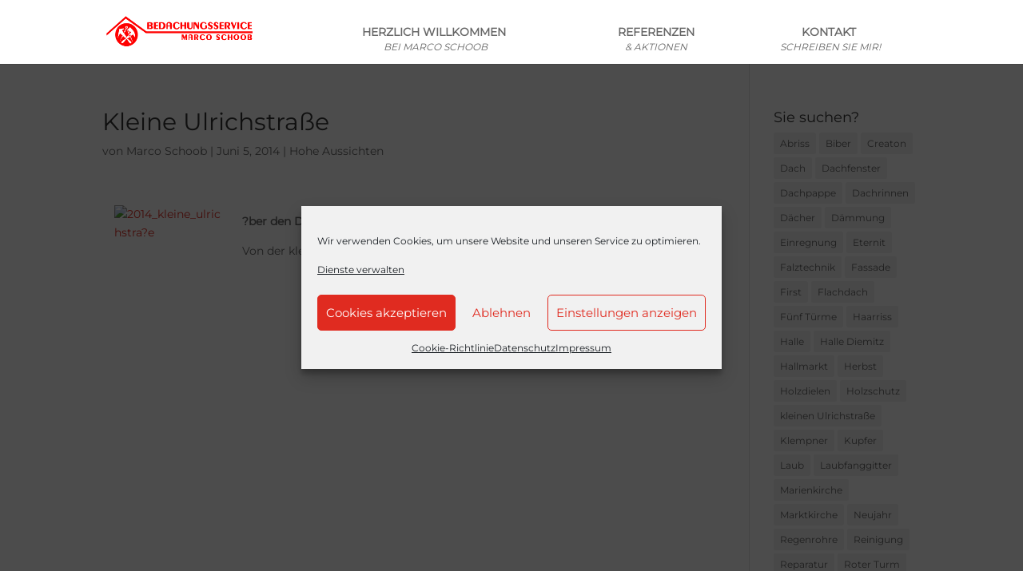

--- FILE ---
content_type: text/css
request_url: https://marco-schoob.de/wp-content/themes/Child-Theme/style.css?ver=4.27.4
body_size: 994
content:
/* 
 Theme Name:     Marco Schoob
 Author:         XXL-Design
 Author URI:     http://www.xxl-design.net
 Template:       Divi
 Version:        Marco Schoob
 Description:   A Child Theme built using the elegantmarketplace.com Child theme maker
Developed by Andrew Palmer for Elegant Marketplace www.elegantmarketplace.com Free to use and duplicate as many times as you like
 Wordpress Version: 4.4.2
*/ 


/* ----------- PUT YOUR CUSTOM CSS BELOW THIS LINE -- DO NOT EDIT ABOVE THIS LINE --------------------------- */ 



/* -----Eine Trennlinie zwischen den Widgets einfügen---- */ 
#sidebar .et_pb_widget {
border-bottom: 20px solid #ddd;
padding-bottom: 10px;
margin-bottom: 10px; }
#sidebar .et_pb_widget:last-of-type {
border-bottom:0; }

/*------------------------------------------------*/  
/* add a divider between posts */
    .page article,
    .archive article,
    .search article {background: url('http://www.marco-schoob.de/wp-content/uploads/2018/01/divider_custom.png') no-repeat center bottom;}
 
    .page .et_pb_post,
    .archive .et_pb_post,
    .search .et_pb_post {margin-bottom: 90px; padding-bottom: 120px;}

/********************************
 MENÜ EFFEKT
**********************************/
/* Menu Effect 1 - Pipes */
#top-menu a::before,
#top-menu a::after {
	display: inline-block;
	opacity: 0;
	-webkit-transition: -webkit-transform 0.3s, opacity 0.2s;
	-moz-transition: -moz-transform 0.3s, opacity 0.2s;
	transition: transform 0.3s, opacity 0.2s;
}
#top-menu a::before {
	margin-right: 10px; /*you may want to adjust this*/
	content: '|'; /*you can change the pipe to something else if you wish*/
	-webkit-transform: translateX(20px);
	-moz-transform: translateX(20px);
	transform: translateX(20px);
}
#top-menu a::after {
	margin-left: 10px; /*you may want to adjust this*/
	content: '|'; /*you can change the pipe to something else if you wish*/
	-webkit-transform: translateX(-20px);
	-moz-transform: translateX(-20px);
	transform: translateX(-20px);
}
#top-menu a:hover::before,
#top-menu a:hover::after,
#top-menu a:focus::before,
#top-menu a:focus::after {
	opacity: 1;
	-webkit-transform: translateX(0px);
	-moz-transform: translateX(0px);
	transform: translateX(0px);
}
/********************************
 ENDE MENÜ EFFEKT
**********************************/

.ds-custom-link a {
    padding: 10px !important;
    background: #000;
    color: #fff !important;
    border: 2px solid #000;
}
.ds-custom-link a:hover {
    background: #fff;
    color: #000 !important;
    opacity: 1 !important;
}
/********************************
 ENDE MENÜ EFFEKT
**********************************/


--- FILE ---
content_type: text/css
request_url: https://marco-schoob.de/wp-content/et-cache/global/et-divi-customizer-global.min.css?ver=1746772071
body_size: 2320
content:
body,.et_pb_column_1_2 .et_quote_content blockquote cite,.et_pb_column_1_2 .et_link_content a.et_link_main_url,.et_pb_column_1_3 .et_quote_content blockquote cite,.et_pb_column_3_8 .et_quote_content blockquote cite,.et_pb_column_1_4 .et_quote_content blockquote cite,.et_pb_blog_grid .et_quote_content blockquote cite,.et_pb_column_1_3 .et_link_content a.et_link_main_url,.et_pb_column_3_8 .et_link_content a.et_link_main_url,.et_pb_column_1_4 .et_link_content a.et_link_main_url,.et_pb_blog_grid .et_link_content a.et_link_main_url,body .et_pb_bg_layout_light .et_pb_post p,body .et_pb_bg_layout_dark .et_pb_post p{font-size:14px}.et_pb_slide_content,.et_pb_best_value{font-size:15px}#et_search_icon:hover,.mobile_menu_bar:before,.mobile_menu_bar:after,.et_toggle_slide_menu:after,.et-social-icon a:hover,.et_pb_sum,.et_pb_pricing li a,.et_pb_pricing_table_button,.et_overlay:before,.entry-summary p.price ins,.et_pb_member_social_links a:hover,.et_pb_widget li a:hover,.et_pb_filterable_portfolio .et_pb_portfolio_filters li a.active,.et_pb_filterable_portfolio .et_pb_portofolio_pagination ul li a.active,.et_pb_gallery .et_pb_gallery_pagination ul li a.active,.wp-pagenavi span.current,.wp-pagenavi a:hover,.nav-single a,.tagged_as a,.posted_in a{color:#e02b20}.et_pb_contact_submit,.et_password_protected_form .et_submit_button,.et_pb_bg_layout_light .et_pb_newsletter_button,.comment-reply-link,.form-submit .et_pb_button,.et_pb_bg_layout_light .et_pb_promo_button,.et_pb_bg_layout_light .et_pb_more_button,.et_pb_contact p input[type="checkbox"]:checked+label i:before,.et_pb_bg_layout_light.et_pb_module.et_pb_button{color:#e02b20}.footer-widget h4{color:#e02b20}.et-search-form,.nav li ul,.et_mobile_menu,.footer-widget li:before,.et_pb_pricing li:before,blockquote{border-color:#e02b20}.et_pb_counter_amount,.et_pb_featured_table .et_pb_pricing_heading,.et_quote_content,.et_link_content,.et_audio_content,.et_pb_post_slider.et_pb_bg_layout_dark,.et_slide_in_menu_container,.et_pb_contact p input[type="radio"]:checked+label i:before{background-color:#e02b20}a{color:#e02b20}.et_secondary_nav_enabled #page-container #top-header{background-color:#e02b20!important}#et-secondary-nav li ul{background-color:#e02b20}#top-menu li a,.et_search_form_container input{font-weight:bold;font-style:normal;text-transform:none;text-decoration:none}.et_search_form_container input::-moz-placeholder{font-weight:bold;font-style:normal;text-transform:none;text-decoration:none}.et_search_form_container input::-webkit-input-placeholder{font-weight:bold;font-style:normal;text-transform:none;text-decoration:none}.et_search_form_container input:-ms-input-placeholder{font-weight:bold;font-style:normal;text-transform:none;text-decoration:none}#main-footer .footer-widget h4,#main-footer .widget_block h1,#main-footer .widget_block h2,#main-footer .widget_block h3,#main-footer .widget_block h4,#main-footer .widget_block h5,#main-footer .widget_block h6{color:#e02b20}.footer-widget li:before{border-color:#e02b20}@media only screen and (min-width:981px){.et_header_style_left .et-fixed-header #et-top-navigation,.et_header_style_split .et-fixed-header #et-top-navigation{padding:40px 0 0 0}.et_header_style_left .et-fixed-header #et-top-navigation nav>ul>li>a,.et_header_style_split .et-fixed-header #et-top-navigation nav>ul>li>a{padding-bottom:40px}.et_header_style_centered header#main-header.et-fixed-header .logo_container{height:80px}.et_header_style_split #main-header.et-fixed-header .centered-inline-logo-wrap{width:80px;margin:-80px 0}.et_header_style_split .et-fixed-header .centered-inline-logo-wrap #logo{max-height:80px}.et_pb_svg_logo.et_header_style_split .et-fixed-header .centered-inline-logo-wrap #logo{height:80px}.et_header_style_slide .et-fixed-header #et-top-navigation,.et_header_style_fullscreen .et-fixed-header #et-top-navigation{padding:31px 0 31px 0!important}.et_fixed_nav #page-container .et-fixed-header#top-header{background-color:#e02b20!important}.et_fixed_nav #page-container .et-fixed-header#top-header #et-secondary-nav li ul{background-color:#e02b20}.et-fixed-header #top-menu li a{font-size:16px}.et-fixed-header #top-menu li.current-menu-ancestor>a,.et-fixed-header #top-menu li.current-menu-item>a,.et-fixed-header #top-menu li.current_page_item>a{color:#e02b20!important}}@media only screen and (min-width:1350px){.et_pb_row{padding:27px 0}.et_pb_section{padding:54px 0}.single.et_pb_pagebuilder_layout.et_full_width_page .et_post_meta_wrapper{padding-top:81px}.et_pb_fullwidth_section{padding:0}}	h1,h2,h3,h4,h5,h6{font-family:'Montserrat',Helvetica,Arial,Lucida,sans-serif}body,input,textarea,select{font-family:'Montserrat',Helvetica,Arial,Lucida,sans-serif}#main-header,#et-top-navigation{font-family:'Montserrat',Helvetica,Arial,Lucida,sans-serif}.et_pb_team_member_image{max-width:100%;margin-right:0px}.single .et_pb_post{margin-bottom:0px}.single .post{padding-bottom:0px}.et_pb_post{margin-bottom:0px}.gq-module-hover{box-shadow:0 1px 2px rgba(0,0,0,0);-webkit-transition:all 0.6s;transition:all 0.6s}.gq-module-hover:hover{-webkit-transform:scale(1.1,1.1);transform:scale(1.1,1.1);box-shadow:1px 5px 14px rgba(0,0,0,3);z-index:1}.gradient{background:#6b0f9d;background:-moz-linear-gradient(left,#6b0f9d 0%,#9e1cb2 50%,#6b0f9d 100%);background:-webkit-linear-gradient(left,#6b0f9d 0%,#9e1cb2 50%,#6b0f9d 100%);background:linear-gradient(to right,#6b0f9d 0%,#9e1cb2 50%,#6b0f9d 100%);filter:progid:DXImageTransform.Microsoft.gradient(startColorstr='#6b0f9d',endColorstr='#6b0f9d',GradientType=1)}.big-button h2{font-size:110px;font-weight:900;letter-spacing:3px}.big-button .et_pb_button{color:#303030!important;background:#62f1ac;border-width:10px!important;padding:8px 40px!important;box-shadow:0 10px 30px rgba(0,0,0,0.12);-webkit-box-shadow:0 10px 30px rgba(0,0,0,0.12);-moz-box-shadow:0 10px 30px rgba(0,0,0,0.12)}.big-button .et_pb_button:hover{box-shadow:0 20px 40px rgba(0,0,0,0.3);-webkit-box-shadow:0 20px 40px rgba(0,0,0,0.3);-moz-box-shadow:0 20px 40px rgba(0,0,0,0.3)}.purple-box{-webkit-transition:all 600ms cubic-bezier(0.170,0.690,0.470,0.995);-moz-transition:all 600ms cubic-bezier(0.170,0.690,0.470,0.995);-o-transition:all 600ms cubic-bezier(0.170,0.690,0.470,0.995);transition:all 600ms cubic-bezier(0.170,0.690,0.470,0.995)}.purple-box:hover{-webkit-transition:all 600ms cubic-bezier(0.170,0.690,0.470,0.995);-moz-transition:all 600ms cubic-bezier(0.170,0.690,0.470,0.995);-o-transition:all 600ms cubic-bezier(0.170,0.690,0.470,0.995);transition:all 600ms cubic-bezier(0.170,0.690,0.470,0.995);transform:scale(1.1);box-shadow:0 20px 100px rgba(0,0,0,0.2)}.passion-zoom:hover{-webkit-transform:scale(1.02);-moz-transform:scale(1.02);-o-transform:scale(1.02);-ms-transform:scale(1.02);transform:scale(1.02);box-shadow:0 30px 150px rgba(0,0,0,0.3);-webkit-box-shadow:0 30px 150px rgba(0,0,0,0.3);-moz-box-shadow:0 30px 150px rgba(0,0,0,0.3);-webkit-transition:all 400ms cubic-bezier(0.170,0.690,0.470,0.995);-moz-transition:all 400ms cubic-bezier(0.170,0.690,0.470,0.995);-o-transition:all 400ms cubic-bezier(0.170,0.690,0.470,0.995);transition:all 400ms cubic-bezier(0.170,0.690,0.470,0.995)}.passion-zoom{-webkit-transition:all .4s;transition:all .4s}.passion-team .et_pb_team_member_image img{border-radius:15px 15px 0 0!important;-webkit-border-radius:15px 15px 0 0!important;-moz-border-radius:15px 15px 0 0!important}.poly_team{border-radius:10px;-moz-border-radius:10px;-webkit-border-radius:10px;-o-border-radius:10px}.poly_team .et_pb_team_member_description{padding:30px;text-align:-webkit-center}.poly_team .et_pb_member_position{text-transform:uppercase;font-size:13px;font-weight:600}.poly_team .et_pb_member_position:after{content:' ';display:block;width:20px;margin:5px 0 0;border:1px solid}.poly_team:hover .et_pb_member_social_links a{opacity:1;transform:translate(0px,-15px);-webkit-transform:translate(0px,-15px);-ms-transform:translate(0px,-15px);-webkit-transition:all 0.4s ease-in-out;-moz-transition:all 0.4s ease-in-out;transition:all 0.4s ease-in-out}.et_pb_member_social_links a{opacity:0;margin-top:20px;-webkit-transition:all 0.4s ease-in-out;-moz-transition:all 0.4s ease-in-out;transition:all 0.4s ease-in-out}.poly_team:hover img{-ms-transform:scale(1.00)!important;-webkit-transform:scale(1.00)!important;transform:scale(1.00)!important;-webkit-transition:all 500ms cubic-bezier(0.170,0.690,0.470,0.995);-moz-transition:all 500ms cubic-bezier(0.170,0.690,0.470,0.995);-o-transition:all 500ms cubic-bezier(0.170,0.690,0.470,0.995);transition:all 500ms cubic-bezier(0.170,0.690,0.470,0.995)}.poly_team{border:none!important;border-radius:15px;-moz-border-radius:15px;-webkit-border-radius:15px;-o-border-radius:15px;overflow:hidden;width:100%;position:relative;z-index:1;-webkit-transition:all .3s ease-in-out;-moz-transition:all .3s ease-in-out;-ms-transition:all .3s ease-in-out;-o-transition:all .3s ease-in-out;box-shadow:0 20px 150px rgba(0,0,0,0.2);-webkit-box-shadow:0 20px 150px rgba(0,0,0,0.2);-moz-box-shadow:0 20px 150px rgba(0,0,0,0.2)}.poly_team img{-webkit-transition:all .5s ease;-moz-transition:all .5s ease;-ms-transition:all .5s ease;-o-transition:all .5s ease;transition:all .5s ease;-ms-transform:scale(1.03);-webkit-transform:scale(1.03);transform:scale(1.03);-webkit-transform-origin:bottom;-moz-transform-origin:bottom;-ms-transform-origin:bottom;-o-transform-origin:bottom;transform-origin:bottom}#top-menu>li>a span{font-size:12px;font-weight:400;font-style:italic;float:left;width:100%;padding:5px 0}#top-menu a{text-align:center}#top-menu li{padding-right:0}.et_mobile_menu li a span{font-size:12px;font-weight:400;font-style:italic;float:none!important;width:100%;padding-bottom:8px}.et_mobile_menu li a span:before{content:":  "}@media only screen and (max-width:1024px){#et_mobile_nav_menu{display:block}#top-menu-nav{display:none}}